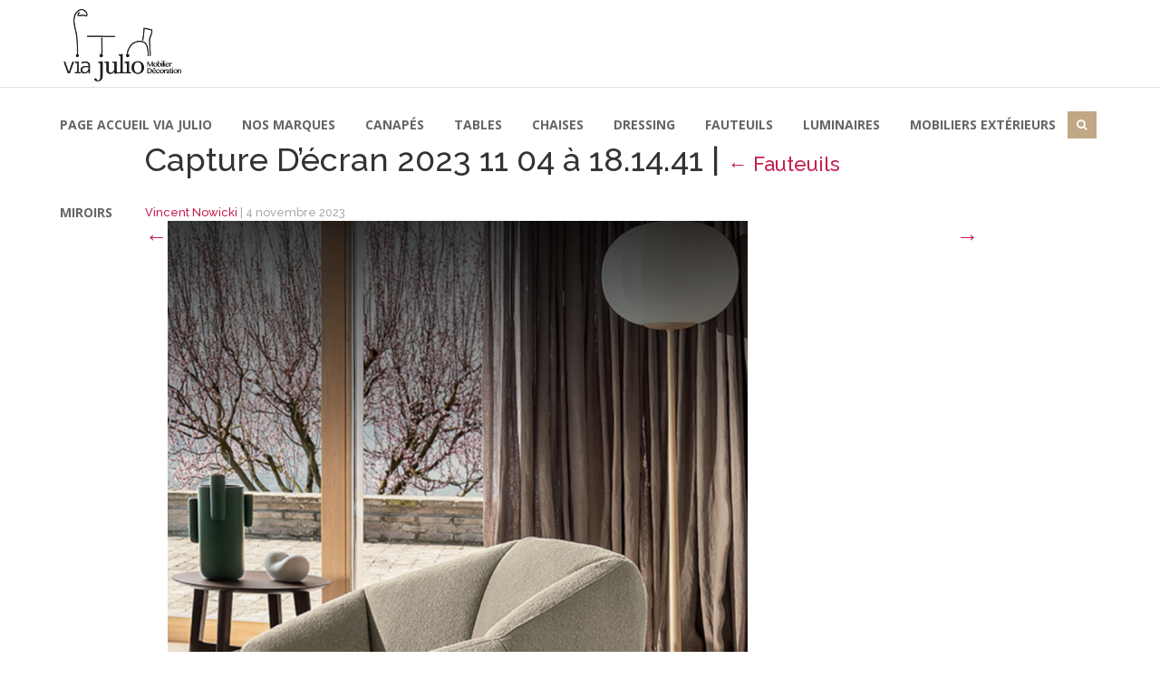

--- FILE ---
content_type: text/html; charset=UTF-8
request_url: https://viajulio.com/collections/fauteuils/capture-decran-2023-11-04-a-18-14-41/
body_size: 11778
content:
<!DOCTYPE html>
<html lang="fr-FR">
<head>
  <meta charset="UTF-8" />
  <meta name="viewport" content="width=device-width" />
  <title>Capture D’écran 2023 11 04 à 18.14.41 - Via Julio</title>
  <link rel="stylesheet" type="text/css" href="https://viajulio.com/wp-content/themes/viajulio/style-base.css" />

  <meta name='robots' content='index, follow, max-image-preview:large, max-snippet:-1, max-video-preview:-1' />

	<!-- This site is optimized with the Yoast SEO plugin v19.10 - https://yoast.com/wordpress/plugins/seo/ -->
	<link rel="canonical" href="https://viajulio.com/collections/fauteuils/capture-decran-2023-11-04-a-18-14-41/" />
	<meta property="og:locale" content="fr_FR" />
	<meta property="og:type" content="article" />
	<meta property="og:title" content="Capture D’écran 2023 11 04 à 18.14.41 - Via Julio" />
	<meta property="og:description" content="Fauteuil Jill" />
	<meta property="og:url" content="https://viajulio.com/collections/fauteuils/capture-decran-2023-11-04-a-18-14-41/" />
	<meta property="og:site_name" content="Via Julio" />
	<meta property="article:modified_time" content="2023-11-04T17:17:16+00:00" />
	<meta property="og:image" content="https://viajulio.com/collections/fauteuils/capture-decran-2023-11-04-a-18-14-41" />
	<meta property="og:image:width" content="876" />
	<meta property="og:image:height" content="1150" />
	<meta property="og:image:type" content="image/png" />
	<meta name="twitter:card" content="summary_large_image" />
	<script type="application/ld+json" class="yoast-schema-graph">{"@context":"https://schema.org","@graph":[{"@type":"WebPage","@id":"https://viajulio.com/collections/fauteuils/capture-decran-2023-11-04-a-18-14-41/","url":"https://viajulio.com/collections/fauteuils/capture-decran-2023-11-04-a-18-14-41/","name":"Capture D’écran 2023 11 04 à 18.14.41 - Via Julio","isPartOf":{"@id":"https://viajulio.com/#website"},"primaryImageOfPage":{"@id":"https://viajulio.com/collections/fauteuils/capture-decran-2023-11-04-a-18-14-41/#primaryimage"},"image":{"@id":"https://viajulio.com/collections/fauteuils/capture-decran-2023-11-04-a-18-14-41/#primaryimage"},"thumbnailUrl":"https://viajulio.com/wp-content/uploads/2023/11/Capture-decran-2023-11-04-a-18.14.41.png","datePublished":"2023-11-04T17:15:43+00:00","dateModified":"2023-11-04T17:17:16+00:00","breadcrumb":{"@id":"https://viajulio.com/collections/fauteuils/capture-decran-2023-11-04-a-18-14-41/#breadcrumb"},"inLanguage":"fr-FR","potentialAction":[{"@type":"ReadAction","target":["https://viajulio.com/collections/fauteuils/capture-decran-2023-11-04-a-18-14-41/"]}]},{"@type":"ImageObject","inLanguage":"fr-FR","@id":"https://viajulio.com/collections/fauteuils/capture-decran-2023-11-04-a-18-14-41/#primaryimage","url":"https://viajulio.com/wp-content/uploads/2023/11/Capture-decran-2023-11-04-a-18.14.41.png","contentUrl":"https://viajulio.com/wp-content/uploads/2023/11/Capture-decran-2023-11-04-a-18.14.41.png","width":876,"height":1150,"caption":"Fauteuil Jill"},{"@type":"BreadcrumbList","@id":"https://viajulio.com/collections/fauteuils/capture-decran-2023-11-04-a-18-14-41/#breadcrumb","itemListElement":[{"@type":"ListItem","position":1,"name":"Home","item":"https://viajulio.com/"},{"@type":"ListItem","position":2,"name":"Inspiration et tendances","item":"https://viajulio.com/collections/"},{"@type":"ListItem","position":3,"name":"Fauteuils","item":"https://viajulio.com/collections/fauteuils/"},{"@type":"ListItem","position":4,"name":"Capture D’écran 2023 11 04 à 18.14.41"}]},{"@type":"WebSite","@id":"https://viajulio.com/#website","url":"https://viajulio.com/","name":"Via Julio","description":"","potentialAction":[{"@type":"SearchAction","target":{"@type":"EntryPoint","urlTemplate":"https://viajulio.com/?s={search_term_string}"},"query-input":"required name=search_term_string"}],"inLanguage":"fr-FR"}]}</script>
	<!-- / Yoast SEO plugin. -->


<link rel='dns-prefetch' href='//use.fontawesome.com' />
<link rel="alternate" type="application/rss+xml" title="Via Julio &raquo; Flux" href="https://viajulio.com/feed/" />
<script type="text/javascript">
window._wpemojiSettings = {"baseUrl":"https:\/\/s.w.org\/images\/core\/emoji\/14.0.0\/72x72\/","ext":".png","svgUrl":"https:\/\/s.w.org\/images\/core\/emoji\/14.0.0\/svg\/","svgExt":".svg","source":{"concatemoji":"https:\/\/viajulio.com\/wp-includes\/js\/wp-emoji-release.min.js?ver=6.1.9"}};
/*! This file is auto-generated */
!function(e,a,t){var n,r,o,i=a.createElement("canvas"),p=i.getContext&&i.getContext("2d");function s(e,t){var a=String.fromCharCode,e=(p.clearRect(0,0,i.width,i.height),p.fillText(a.apply(this,e),0,0),i.toDataURL());return p.clearRect(0,0,i.width,i.height),p.fillText(a.apply(this,t),0,0),e===i.toDataURL()}function c(e){var t=a.createElement("script");t.src=e,t.defer=t.type="text/javascript",a.getElementsByTagName("head")[0].appendChild(t)}for(o=Array("flag","emoji"),t.supports={everything:!0,everythingExceptFlag:!0},r=0;r<o.length;r++)t.supports[o[r]]=function(e){if(p&&p.fillText)switch(p.textBaseline="top",p.font="600 32px Arial",e){case"flag":return s([127987,65039,8205,9895,65039],[127987,65039,8203,9895,65039])?!1:!s([55356,56826,55356,56819],[55356,56826,8203,55356,56819])&&!s([55356,57332,56128,56423,56128,56418,56128,56421,56128,56430,56128,56423,56128,56447],[55356,57332,8203,56128,56423,8203,56128,56418,8203,56128,56421,8203,56128,56430,8203,56128,56423,8203,56128,56447]);case"emoji":return!s([129777,127995,8205,129778,127999],[129777,127995,8203,129778,127999])}return!1}(o[r]),t.supports.everything=t.supports.everything&&t.supports[o[r]],"flag"!==o[r]&&(t.supports.everythingExceptFlag=t.supports.everythingExceptFlag&&t.supports[o[r]]);t.supports.everythingExceptFlag=t.supports.everythingExceptFlag&&!t.supports.flag,t.DOMReady=!1,t.readyCallback=function(){t.DOMReady=!0},t.supports.everything||(n=function(){t.readyCallback()},a.addEventListener?(a.addEventListener("DOMContentLoaded",n,!1),e.addEventListener("load",n,!1)):(e.attachEvent("onload",n),a.attachEvent("onreadystatechange",function(){"complete"===a.readyState&&t.readyCallback()})),(e=t.source||{}).concatemoji?c(e.concatemoji):e.wpemoji&&e.twemoji&&(c(e.twemoji),c(e.wpemoji)))}(window,document,window._wpemojiSettings);
</script>
<style type="text/css">
img.wp-smiley,
img.emoji {
	display: inline !important;
	border: none !important;
	box-shadow: none !important;
	height: 1em !important;
	width: 1em !important;
	margin: 0 0.07em !important;
	vertical-align: -0.1em !important;
	background: none !important;
	padding: 0 !important;
}
</style>
	<link rel='stylesheet' id='wp-block-library-css' href='https://viajulio.com/wp-includes/css/dist/block-library/style.min.css?ver=6.1.9' type='text/css' media='all' />
<link rel='stylesheet' id='classic-theme-styles-css' href='https://viajulio.com/wp-includes/css/classic-themes.min.css?ver=1' type='text/css' media='all' />
<style id='global-styles-inline-css' type='text/css'>
body{--wp--preset--color--black: #000000;--wp--preset--color--cyan-bluish-gray: #abb8c3;--wp--preset--color--white: #ffffff;--wp--preset--color--pale-pink: #f78da7;--wp--preset--color--vivid-red: #cf2e2e;--wp--preset--color--luminous-vivid-orange: #ff6900;--wp--preset--color--luminous-vivid-amber: #fcb900;--wp--preset--color--light-green-cyan: #7bdcb5;--wp--preset--color--vivid-green-cyan: #00d084;--wp--preset--color--pale-cyan-blue: #8ed1fc;--wp--preset--color--vivid-cyan-blue: #0693e3;--wp--preset--color--vivid-purple: #9b51e0;--wp--preset--gradient--vivid-cyan-blue-to-vivid-purple: linear-gradient(135deg,rgba(6,147,227,1) 0%,rgb(155,81,224) 100%);--wp--preset--gradient--light-green-cyan-to-vivid-green-cyan: linear-gradient(135deg,rgb(122,220,180) 0%,rgb(0,208,130) 100%);--wp--preset--gradient--luminous-vivid-amber-to-luminous-vivid-orange: linear-gradient(135deg,rgba(252,185,0,1) 0%,rgba(255,105,0,1) 100%);--wp--preset--gradient--luminous-vivid-orange-to-vivid-red: linear-gradient(135deg,rgba(255,105,0,1) 0%,rgb(207,46,46) 100%);--wp--preset--gradient--very-light-gray-to-cyan-bluish-gray: linear-gradient(135deg,rgb(238,238,238) 0%,rgb(169,184,195) 100%);--wp--preset--gradient--cool-to-warm-spectrum: linear-gradient(135deg,rgb(74,234,220) 0%,rgb(151,120,209) 20%,rgb(207,42,186) 40%,rgb(238,44,130) 60%,rgb(251,105,98) 80%,rgb(254,248,76) 100%);--wp--preset--gradient--blush-light-purple: linear-gradient(135deg,rgb(255,206,236) 0%,rgb(152,150,240) 100%);--wp--preset--gradient--blush-bordeaux: linear-gradient(135deg,rgb(254,205,165) 0%,rgb(254,45,45) 50%,rgb(107,0,62) 100%);--wp--preset--gradient--luminous-dusk: linear-gradient(135deg,rgb(255,203,112) 0%,rgb(199,81,192) 50%,rgb(65,88,208) 100%);--wp--preset--gradient--pale-ocean: linear-gradient(135deg,rgb(255,245,203) 0%,rgb(182,227,212) 50%,rgb(51,167,181) 100%);--wp--preset--gradient--electric-grass: linear-gradient(135deg,rgb(202,248,128) 0%,rgb(113,206,126) 100%);--wp--preset--gradient--midnight: linear-gradient(135deg,rgb(2,3,129) 0%,rgb(40,116,252) 100%);--wp--preset--duotone--dark-grayscale: url('#wp-duotone-dark-grayscale');--wp--preset--duotone--grayscale: url('#wp-duotone-grayscale');--wp--preset--duotone--purple-yellow: url('#wp-duotone-purple-yellow');--wp--preset--duotone--blue-red: url('#wp-duotone-blue-red');--wp--preset--duotone--midnight: url('#wp-duotone-midnight');--wp--preset--duotone--magenta-yellow: url('#wp-duotone-magenta-yellow');--wp--preset--duotone--purple-green: url('#wp-duotone-purple-green');--wp--preset--duotone--blue-orange: url('#wp-duotone-blue-orange');--wp--preset--font-size--small: 13px;--wp--preset--font-size--medium: 20px;--wp--preset--font-size--large: 36px;--wp--preset--font-size--x-large: 42px;--wp--preset--spacing--20: 0.44rem;--wp--preset--spacing--30: 0.67rem;--wp--preset--spacing--40: 1rem;--wp--preset--spacing--50: 1.5rem;--wp--preset--spacing--60: 2.25rem;--wp--preset--spacing--70: 3.38rem;--wp--preset--spacing--80: 5.06rem;}:where(.is-layout-flex){gap: 0.5em;}body .is-layout-flow > .alignleft{float: left;margin-inline-start: 0;margin-inline-end: 2em;}body .is-layout-flow > .alignright{float: right;margin-inline-start: 2em;margin-inline-end: 0;}body .is-layout-flow > .aligncenter{margin-left: auto !important;margin-right: auto !important;}body .is-layout-constrained > .alignleft{float: left;margin-inline-start: 0;margin-inline-end: 2em;}body .is-layout-constrained > .alignright{float: right;margin-inline-start: 2em;margin-inline-end: 0;}body .is-layout-constrained > .aligncenter{margin-left: auto !important;margin-right: auto !important;}body .is-layout-constrained > :where(:not(.alignleft):not(.alignright):not(.alignfull)){max-width: var(--wp--style--global--content-size);margin-left: auto !important;margin-right: auto !important;}body .is-layout-constrained > .alignwide{max-width: var(--wp--style--global--wide-size);}body .is-layout-flex{display: flex;}body .is-layout-flex{flex-wrap: wrap;align-items: center;}body .is-layout-flex > *{margin: 0;}:where(.wp-block-columns.is-layout-flex){gap: 2em;}.has-black-color{color: var(--wp--preset--color--black) !important;}.has-cyan-bluish-gray-color{color: var(--wp--preset--color--cyan-bluish-gray) !important;}.has-white-color{color: var(--wp--preset--color--white) !important;}.has-pale-pink-color{color: var(--wp--preset--color--pale-pink) !important;}.has-vivid-red-color{color: var(--wp--preset--color--vivid-red) !important;}.has-luminous-vivid-orange-color{color: var(--wp--preset--color--luminous-vivid-orange) !important;}.has-luminous-vivid-amber-color{color: var(--wp--preset--color--luminous-vivid-amber) !important;}.has-light-green-cyan-color{color: var(--wp--preset--color--light-green-cyan) !important;}.has-vivid-green-cyan-color{color: var(--wp--preset--color--vivid-green-cyan) !important;}.has-pale-cyan-blue-color{color: var(--wp--preset--color--pale-cyan-blue) !important;}.has-vivid-cyan-blue-color{color: var(--wp--preset--color--vivid-cyan-blue) !important;}.has-vivid-purple-color{color: var(--wp--preset--color--vivid-purple) !important;}.has-black-background-color{background-color: var(--wp--preset--color--black) !important;}.has-cyan-bluish-gray-background-color{background-color: var(--wp--preset--color--cyan-bluish-gray) !important;}.has-white-background-color{background-color: var(--wp--preset--color--white) !important;}.has-pale-pink-background-color{background-color: var(--wp--preset--color--pale-pink) !important;}.has-vivid-red-background-color{background-color: var(--wp--preset--color--vivid-red) !important;}.has-luminous-vivid-orange-background-color{background-color: var(--wp--preset--color--luminous-vivid-orange) !important;}.has-luminous-vivid-amber-background-color{background-color: var(--wp--preset--color--luminous-vivid-amber) !important;}.has-light-green-cyan-background-color{background-color: var(--wp--preset--color--light-green-cyan) !important;}.has-vivid-green-cyan-background-color{background-color: var(--wp--preset--color--vivid-green-cyan) !important;}.has-pale-cyan-blue-background-color{background-color: var(--wp--preset--color--pale-cyan-blue) !important;}.has-vivid-cyan-blue-background-color{background-color: var(--wp--preset--color--vivid-cyan-blue) !important;}.has-vivid-purple-background-color{background-color: var(--wp--preset--color--vivid-purple) !important;}.has-black-border-color{border-color: var(--wp--preset--color--black) !important;}.has-cyan-bluish-gray-border-color{border-color: var(--wp--preset--color--cyan-bluish-gray) !important;}.has-white-border-color{border-color: var(--wp--preset--color--white) !important;}.has-pale-pink-border-color{border-color: var(--wp--preset--color--pale-pink) !important;}.has-vivid-red-border-color{border-color: var(--wp--preset--color--vivid-red) !important;}.has-luminous-vivid-orange-border-color{border-color: var(--wp--preset--color--luminous-vivid-orange) !important;}.has-luminous-vivid-amber-border-color{border-color: var(--wp--preset--color--luminous-vivid-amber) !important;}.has-light-green-cyan-border-color{border-color: var(--wp--preset--color--light-green-cyan) !important;}.has-vivid-green-cyan-border-color{border-color: var(--wp--preset--color--vivid-green-cyan) !important;}.has-pale-cyan-blue-border-color{border-color: var(--wp--preset--color--pale-cyan-blue) !important;}.has-vivid-cyan-blue-border-color{border-color: var(--wp--preset--color--vivid-cyan-blue) !important;}.has-vivid-purple-border-color{border-color: var(--wp--preset--color--vivid-purple) !important;}.has-vivid-cyan-blue-to-vivid-purple-gradient-background{background: var(--wp--preset--gradient--vivid-cyan-blue-to-vivid-purple) !important;}.has-light-green-cyan-to-vivid-green-cyan-gradient-background{background: var(--wp--preset--gradient--light-green-cyan-to-vivid-green-cyan) !important;}.has-luminous-vivid-amber-to-luminous-vivid-orange-gradient-background{background: var(--wp--preset--gradient--luminous-vivid-amber-to-luminous-vivid-orange) !important;}.has-luminous-vivid-orange-to-vivid-red-gradient-background{background: var(--wp--preset--gradient--luminous-vivid-orange-to-vivid-red) !important;}.has-very-light-gray-to-cyan-bluish-gray-gradient-background{background: var(--wp--preset--gradient--very-light-gray-to-cyan-bluish-gray) !important;}.has-cool-to-warm-spectrum-gradient-background{background: var(--wp--preset--gradient--cool-to-warm-spectrum) !important;}.has-blush-light-purple-gradient-background{background: var(--wp--preset--gradient--blush-light-purple) !important;}.has-blush-bordeaux-gradient-background{background: var(--wp--preset--gradient--blush-bordeaux) !important;}.has-luminous-dusk-gradient-background{background: var(--wp--preset--gradient--luminous-dusk) !important;}.has-pale-ocean-gradient-background{background: var(--wp--preset--gradient--pale-ocean) !important;}.has-electric-grass-gradient-background{background: var(--wp--preset--gradient--electric-grass) !important;}.has-midnight-gradient-background{background: var(--wp--preset--gradient--midnight) !important;}.has-small-font-size{font-size: var(--wp--preset--font-size--small) !important;}.has-medium-font-size{font-size: var(--wp--preset--font-size--medium) !important;}.has-large-font-size{font-size: var(--wp--preset--font-size--large) !important;}.has-x-large-font-size{font-size: var(--wp--preset--font-size--x-large) !important;}
.wp-block-navigation a:where(:not(.wp-element-button)){color: inherit;}
:where(.wp-block-columns.is-layout-flex){gap: 2em;}
.wp-block-pullquote{font-size: 1.5em;line-height: 1.6;}
</style>
<link rel='stylesheet' id='cpsh-shortcodes-css' href='https://viajulio.com/wp-content/plugins/column-shortcodes/assets/css/shortcodes.css?ver=1.0.1' type='text/css' media='all' />
<link rel='stylesheet' id='responsive-lightbox-swipebox-css' href='https://viajulio.com/wp-content/plugins/responsive-lightbox/assets/swipebox/swipebox.min.css?ver=2.4.2' type='text/css' media='all' />
<link rel='stylesheet' id='wpos-magnific-style-css' href='https://viajulio.com/wp-content/plugins/frontend-gallery-slider-for-acf-pro/assets/css/magnific-popup.css?ver=1.0.1' type='text/css' media='all' />
<link rel='stylesheet' id='wpos-slick-style-css' href='https://viajulio.com/wp-content/plugins/frontend-gallery-slider-for-acf-pro/assets/css/slick.css?ver=1.0.1' type='text/css' media='all' />
<link rel='stylesheet' id='wp-fgsp-public-css-css' href='https://viajulio.com/wp-content/plugins/frontend-gallery-slider-for-acf-pro/assets/css/wp-fgsp-pro-public.css?ver=1.0.1' type='text/css' media='all' />
<link rel='stylesheet' id='bfa-font-awesome-css' href='https://use.fontawesome.com/releases/v5.15.4/css/all.css?ver=2.0.2' type='text/css' media='all' />
<link rel='stylesheet' id='bfa-font-awesome-v4-shim-css' href='https://use.fontawesome.com/releases/v5.15.4/css/v4-shims.css?ver=2.0.2' type='text/css' media='all' />
<style id='bfa-font-awesome-v4-shim-inline-css' type='text/css'>

			@font-face {
				font-family: 'FontAwesome';
				src: url('https://use.fontawesome.com/releases/v5.15.4/webfonts/fa-brands-400.eot'),
				url('https://use.fontawesome.com/releases/v5.15.4/webfonts/fa-brands-400.eot?#iefix') format('embedded-opentype'),
				url('https://use.fontawesome.com/releases/v5.15.4/webfonts/fa-brands-400.woff2') format('woff2'),
				url('https://use.fontawesome.com/releases/v5.15.4/webfonts/fa-brands-400.woff') format('woff'),
				url('https://use.fontawesome.com/releases/v5.15.4/webfonts/fa-brands-400.ttf') format('truetype'),
				url('https://use.fontawesome.com/releases/v5.15.4/webfonts/fa-brands-400.svg#fontawesome') format('svg');
			}

			@font-face {
				font-family: 'FontAwesome';
				src: url('https://use.fontawesome.com/releases/v5.15.4/webfonts/fa-solid-900.eot'),
				url('https://use.fontawesome.com/releases/v5.15.4/webfonts/fa-solid-900.eot?#iefix') format('embedded-opentype'),
				url('https://use.fontawesome.com/releases/v5.15.4/webfonts/fa-solid-900.woff2') format('woff2'),
				url('https://use.fontawesome.com/releases/v5.15.4/webfonts/fa-solid-900.woff') format('woff'),
				url('https://use.fontawesome.com/releases/v5.15.4/webfonts/fa-solid-900.ttf') format('truetype'),
				url('https://use.fontawesome.com/releases/v5.15.4/webfonts/fa-solid-900.svg#fontawesome') format('svg');
			}

			@font-face {
				font-family: 'FontAwesome';
				src: url('https://use.fontawesome.com/releases/v5.15.4/webfonts/fa-regular-400.eot'),
				url('https://use.fontawesome.com/releases/v5.15.4/webfonts/fa-regular-400.eot?#iefix') format('embedded-opentype'),
				url('https://use.fontawesome.com/releases/v5.15.4/webfonts/fa-regular-400.woff2') format('woff2'),
				url('https://use.fontawesome.com/releases/v5.15.4/webfonts/fa-regular-400.woff') format('woff'),
				url('https://use.fontawesome.com/releases/v5.15.4/webfonts/fa-regular-400.ttf') format('truetype'),
				url('https://use.fontawesome.com/releases/v5.15.4/webfonts/fa-regular-400.svg#fontawesome') format('svg');
				unicode-range: U+F004-F005,U+F007,U+F017,U+F022,U+F024,U+F02E,U+F03E,U+F044,U+F057-F059,U+F06E,U+F070,U+F075,U+F07B-F07C,U+F080,U+F086,U+F089,U+F094,U+F09D,U+F0A0,U+F0A4-F0A7,U+F0C5,U+F0C7-F0C8,U+F0E0,U+F0EB,U+F0F3,U+F0F8,U+F0FE,U+F111,U+F118-F11A,U+F11C,U+F133,U+F144,U+F146,U+F14A,U+F14D-F14E,U+F150-F152,U+F15B-F15C,U+F164-F165,U+F185-F186,U+F191-F192,U+F1AD,U+F1C1-F1C9,U+F1CD,U+F1D8,U+F1E3,U+F1EA,U+F1F6,U+F1F9,U+F20A,U+F247-F249,U+F24D,U+F254-F25B,U+F25D,U+F267,U+F271-F274,U+F279,U+F28B,U+F28D,U+F2B5-F2B6,U+F2B9,U+F2BB,U+F2BD,U+F2C1-F2C2,U+F2D0,U+F2D2,U+F2DC,U+F2ED,U+F328,U+F358-F35B,U+F3A5,U+F3D1,U+F410,U+F4AD;
			}
		
</style>
<script type='text/javascript' src='https://viajulio.com/wp-includes/js/jquery/jquery.min.js?ver=3.6.1' id='jquery-core-js'></script>
<script type='text/javascript' src='https://viajulio.com/wp-includes/js/jquery/jquery-migrate.min.js?ver=3.3.2' id='jquery-migrate-js'></script>
<script type='text/javascript' src='https://viajulio.com/wp-content/plugins/responsive-lightbox/assets/swipebox/jquery.swipebox.min.js?ver=2.4.2' id='responsive-lightbox-swipebox-js'></script>
<script type='text/javascript' src='https://viajulio.com/wp-includes/js/underscore.min.js?ver=1.13.4' id='underscore-js'></script>
<script type='text/javascript' src='https://viajulio.com/wp-content/plugins/responsive-lightbox/assets/infinitescroll/infinite-scroll.pkgd.min.js?ver=6.1.9' id='responsive-lightbox-infinite-scroll-js'></script>
<script type='text/javascript' id='responsive-lightbox-js-extra'>
/* <![CDATA[ */
var rlArgs = {"script":"swipebox","selector":"lightbox","customEvents":"","activeGalleries":"1","animation":"1","hideCloseButtonOnMobile":"0","removeBarsOnMobile":"0","hideBars":"1","hideBarsDelay":"5000","videoMaxWidth":"1080","useSVG":"1","loopAtEnd":"0","woocommerce_gallery":"0","ajaxurl":"https:\/\/viajulio.com\/wp-admin\/admin-ajax.php","nonce":"69775bc70e","preview":"false","postId":"5009","scriptExtension":""};
/* ]]> */
</script>
<script type='text/javascript' src='https://viajulio.com/wp-content/plugins/responsive-lightbox/js/front.js?ver=2.4.2' id='responsive-lightbox-js'></script>
<script type='text/javascript' src='https://viajulio.com/wp-content/plugins/stop-user-enumeration/frontend/js/frontend.js?ver=1.4.4' id='stop-user-enumeration-js'></script>
<script type='text/javascript' src='https://viajulio.com/wp-content/themes/viajulio/videos.js?ver=6.1.9' id='supersimple-videos-js'></script>
<link rel="https://api.w.org/" href="https://viajulio.com/wp-json/" /><link rel="alternate" type="application/json" href="https://viajulio.com/wp-json/wp/v2/media/5009" /><link rel="EditURI" type="application/rsd+xml" title="RSD" href="https://viajulio.com/xmlrpc.php?rsd" />
<link rel="wlwmanifest" type="application/wlwmanifest+xml" href="https://viajulio.com/wp-includes/wlwmanifest.xml" />
<meta name="generator" content="WordPress 6.1.9" />
<link rel='shortlink' href='https://viajulio.com/?p=5009' />
<link rel="alternate" type="application/json+oembed" href="https://viajulio.com/wp-json/oembed/1.0/embed?url=https%3A%2F%2Fviajulio.com%2Fcollections%2Ffauteuils%2Fcapture-decran-2023-11-04-a-18-14-41%2F" />
<link rel="alternate" type="text/xml+oembed" href="https://viajulio.com/wp-json/oembed/1.0/embed?url=https%3A%2F%2Fviajulio.com%2Fcollections%2Ffauteuils%2Fcapture-decran-2023-11-04-a-18-14-41%2F&#038;format=xml" />
<script type="text/javascript">if (typeof ajaxurl === "undefined") {var ajaxurl = "https://viajulio.com/wp-admin/admin-ajax.php"}</script>    <script type="text/javascript">
      jQuery(document).ready(function($){
        $("#wrapper").vids();
      });
    </script>
    

  <link rel="stylesheet" type="text/css" href="https://viajulio.com/wp-content/themes/viajulio/style.css" />
<base href="https://viajulio.com/wp-content/themes/viajulio/corporate-blog-single.html">
		
		
		<meta charset="utf-8">
<script type="text/javascript">
var gform;gform||(document.addEventListener("gform_main_scripts_loaded",function(){gform.scriptsLoaded=!0}),window.addEventListener("DOMContentLoaded",function(){gform.domLoaded=!0}),gform={domLoaded:!1,scriptsLoaded:!1,initializeOnLoaded:function(o){gform.domLoaded&&gform.scriptsLoaded?o():!gform.domLoaded&&gform.scriptsLoaded?window.addEventListener("DOMContentLoaded",o):document.addEventListener("gform_main_scripts_loaded",o)},hooks:{action:{},filter:{}},addAction:function(o,n,r,t){gform.addHook("action",o,n,r,t)},addFilter:function(o,n,r,t){gform.addHook("filter",o,n,r,t)},doAction:function(o){gform.doHook("action",o,arguments)},applyFilters:function(o){return gform.doHook("filter",o,arguments)},removeAction:function(o,n){gform.removeHook("action",o,n)},removeFilter:function(o,n,r){gform.removeHook("filter",o,n,r)},addHook:function(o,n,r,t,i){null==gform.hooks[o][n]&&(gform.hooks[o][n]=[]);var e=gform.hooks[o][n];null==i&&(i=n+"_"+e.length),gform.hooks[o][n].push({tag:i,callable:r,priority:t=null==t?10:t})},doHook:function(n,o,r){var t;if(r=Array.prototype.slice.call(r,1),null!=gform.hooks[n][o]&&((o=gform.hooks[n][o]).sort(function(o,n){return o.priority-n.priority}),o.forEach(function(o){"function"!=typeof(t=o.callable)&&(t=window[t]),"action"==n?t.apply(null,r):r[0]=t.apply(null,r)})),"filter"==n)return r[0]},removeHook:function(o,n,t,i){var r;null!=gform.hooks[o][n]&&(r=(r=gform.hooks[o][n]).filter(function(o,n,r){return!!(null!=i&&i!=o.tag||null!=t&&t!=o.priority)}),gform.hooks[o][n]=r)}});
</script>

		<meta name="viewport" content="width=device-width, initial-scale=1, maximum-scale=1, user-scalable=0">
		<meta name="description" content="">
		<meta name="author" content="">
		<link rel="shortcut icon" href="assets/images/logo-blk.png">

		
		<!-- Web fonts -->
			<link href="https://fonts.googleapis.com/css?family=Open+Sans:400italic,400,800,300,600,700" rel="stylesheet" type="text/css">
			<link href="https://fonts.googleapis.com/css?family=PT+Sans:400,700" rel="stylesheet" type="text/css">
			<link href="https://fonts.googleapis.com/css?family=Raleway:500,600,700,300" rel="stylesheet" type="text/css">
		<!-- Main css -->
			<link href="https://viajulio.com/wp-content/themes/viajulio/assets/css/font-awesome.min.css" rel="stylesheet">
			<link href="https://viajulio.com/wp-content/themes/viajulio/assets/css/bootstrap.min.css" rel="stylesheet">
			<link href="https://viajulio.com/wp-content/themes/viajulio/assets/css/style.css" rel="stylesheet">
			<link href="https://viajulio.com/wp-content/themes/viajulio/assets/css/slider/settings.css" rel="stylesheet">
			<link href="https://viajulio.com/wp-content/themes/viajulio/assets/css/slider/extralayers.css" rel="stylesheet">
			<link href="https://viajulio.com/wp-content/themes/viajulio/assets/css/cubeportfolio.css" rel="stylesheet">
			<link href="https://viajulio.com/wp-content/themes/viajulio/assets/css/media.css" rel="stylesheet">
			<link href="https://viajulio.com/wp-content/themes/viajulio/assets/css/animate.min.css" rel="stylesheet">
			<link href="https://viajulio.com/wp-content/themes/viajulio/assets/css/liquid-slider.css" rel="stylesheet">
			<link href="https://viajulio.com/wp-content/themes/viajulio/assets/css/component.css" rel="stylesheet">
		
		<!-- Skin Color -->
			<link href="https://viajulio.com/wp-content/themes/viajulio/assets/css/color/beige.css" rel="stylesheet" id="color-skins">
		
		<!-- Style Switcher --> 
        	<link href="https://viajulio.com/wp-content/themes/viajulio/assets/css/theme_panel.css" rel="stylesheet">		
			
	
  

<link rel="stylesheet" href="https://viajulio.com/wp-content/themes/viajulio/style.css">

</head>
<body class="attachment attachment-template-default attachmentid-5009 attachment-png">
  
		
		<!-- PRELOADER START -->
			<div id="preloader" style="display: none;">
				<div class="preloader-container">
					<h4 class="preload-logo triggerAnimation animated fadeOutLeft" data-animate="bounceIn">Ricochet</h4>
					<img src="https://viajulio.com/wp-content/themes/viajulio/assets/images/preloader.GIF" class="preload-gif fadeOutUp" alt="Ricochet">
				</div>
			</div>
		<!-- PRELOADER END -->

	

		<!-- Navigation Section -->
			<div id="navigation-sticky-wrapper" class="sticky-wrapper sticky" style="height: 97px;"><section id="navigation" class="shadow sticky" style="position: fixed; top: 0px;">
			
				<div class="container inner navigation">
					
					<!-- Logo Img -->
					
					<div class="logo">
						<a class="scroll" href="https://viajulio.com"><img src="https://viajulio.com/wp-content/themes/viajulio/assets/images/logo-blk.png" alt="Via Julio Mobilier Décoration"></a>
						<p class="hidden-xs"><em></em></p>
					</div>
					
					<!-- Nav Menu -->
					<div class="nav-menu">
										 
						    <ul class="nav main-nav right-30"><li id="menu-item-4735" class="menu-item menu-item-type-post_type menu-item-object-page menu-item-home  menu-item-4735"><a href="https://viajulio.com/">Page Accueil Via Julio</a></li>
<li id="menu-item-3290" class="menu-item menu-item-type-post_type menu-item-object-page menu-item-has-children dropdown-toggle nav-toggle  menu-item-3290"><a href="https://viajulio.com/nos-marques/" class="dropdown-toggle" data-toggle="dropdown">Nos marques</a>
<ul class="dropdown-menu depth_0">
	<li id="menu-item-3295" class="menu-item menu-item-type-post_type menu-item-object-page  menu-item-3295"><a href="https://viajulio.com/nos-marques/alf/">ALF</a></li>
	<li id="menu-item-4757" class="menu-item menu-item-type-post_type menu-item-object-page  menu-item-4757"><a href="https://viajulio.com/akante/">Akante</a></li>
	<li id="menu-item-3293" class="menu-item menu-item-type-post_type menu-item-object-page  menu-item-3293"><a href="https://viajulio.com/nos-marques/artcopi/">Artcopi</a></li>
	<li id="menu-item-3296" class="menu-item menu-item-type-post_type menu-item-object-page  menu-item-3296"><a href="https://viajulio.com/nos-marques/calligaris/">Calligaris</a></li>
	<li id="menu-item-5387" class="menu-item menu-item-type-post_type menu-item-object-page  menu-item-5387"><a href="https://viajulio.com/idaho/">Idaho</a></li>
	<li id="menu-item-5196" class="menu-item menu-item-type-post_type menu-item-object-page  menu-item-5196"><a href="https://viajulio.com/gazzda/">GAZZDA</a></li>
	<li id="menu-item-3291" class="menu-item menu-item-type-post_type menu-item-object-page  menu-item-3291"><a href="https://viajulio.com/nos-marques/home-spirit-2/">Home Spirit</a></li>
	<li id="menu-item-3294" class="menu-item menu-item-type-post_type menu-item-object-page  menu-item-3294"><a href="https://viajulio.com/nos-marques/serge-lesage/">Serge Lesage</a></li>
</ul>
</li>
<li id="menu-item-3928" class="menu-item menu-item-type-post_type menu-item-object-page  menu-item-3928"><a href="https://viajulio.com/collections/canapes/">Canapés</a></li>
<li id="menu-item-5561" class="menu-item menu-item-type-post_type menu-item-object-page  menu-item-5561"><a href="https://viajulio.com/tables-2/">Tables</a></li>
<li id="menu-item-3300" class="menu-item menu-item-type-post_type menu-item-object-page  menu-item-3300"><a href="https://viajulio.com/collections/chaises/">Chaises</a></li>
<li id="menu-item-3302" class="menu-item menu-item-type-post_type menu-item-object-page  menu-item-3302"><a href="https://viajulio.com/collections/dressing/">Dressing</a></li>
<li id="menu-item-3932" class="menu-item menu-item-type-post_type menu-item-object-page  menu-item-3932"><a href="https://viajulio.com/collections/fauteuils/">Fauteuils</a></li>
<li id="menu-item-4374" class="menu-item menu-item-type-post_type menu-item-object-page menu-item-has-children dropdown-toggle nav-toggle  menu-item-4374"><a href="https://viajulio.com/luminaires/" class="dropdown-toggle" data-toggle="dropdown">Luminaires</a>
<ul class="dropdown-menu depth_0">
	<li id="menu-item-4175" class="menu-item menu-item-type-post_type menu-item-object-page  menu-item-4175"><a href="https://viajulio.com/appliques/">Appliques</a></li>
	<li id="menu-item-4173" class="menu-item menu-item-type-post_type menu-item-object-page  menu-item-4173"><a href="https://viajulio.com/lampadaires/">Lampadaires</a></li>
	<li id="menu-item-4174" class="menu-item menu-item-type-post_type menu-item-object-page  menu-item-4174"><a href="https://viajulio.com/lampes-a-poser/">Lampes à poser</a></li>
	<li id="menu-item-4172" class="menu-item menu-item-type-post_type menu-item-object-page  menu-item-4172"><a href="https://viajulio.com/plafonnier/">Plafonniers</a></li>
	<li id="menu-item-4171" class="menu-item menu-item-type-post_type menu-item-object-page  menu-item-4171"><a href="https://viajulio.com/suspensions/">Suspensions</a></li>
</ul>
</li>
<li id="menu-item-4542" class="menu-item menu-item-type-post_type menu-item-object-page menu-item-has-children dropdown-toggle nav-toggle  menu-item-4542"><a href="https://viajulio.com/mobilier-exterieur/" class="dropdown-toggle" data-toggle="dropdown">Mobiliers extérieurs</a>
<ul class="dropdown-menu depth_0">
	<li id="menu-item-4550" class="menu-item menu-item-type-post_type menu-item-object-page  menu-item-4550"><a href="https://viajulio.com/canapes/">Canapés</a></li>
	<li id="menu-item-4553" class="menu-item menu-item-type-post_type menu-item-object-page  menu-item-4553"><a href="https://viajulio.com/chaises/">Chaises</a></li>
	<li id="menu-item-4551" class="menu-item menu-item-type-post_type menu-item-object-page  menu-item-4551"><a href="https://viajulio.com/tables/">Tables</a></li>
</ul>
</li>
<li id="menu-item-4891" class="menu-item menu-item-type-post_type menu-item-object-page  menu-item-4891"><a href="https://viajulio.com/miroirs/">Miroirs</a></li>
</ul>
						<div class="top-search">
							<div id="morphsearch" class="morphsearch">
								<form class="morphsearch-form">
									<input class="morphsearch-input" type="search" placeholder="Recherche">
									<i class="fa fa-search morph-icon"></i>
									<button class="morphsearch-submit" type="submit">Rechercher</button>
								</form>
								<!-- /morphsearch-content -->
								<span class="morphsearch-close"></span>
							</div>
							
						</div>
						
						
						
					</div>
					
					
					
					
						<!-- Dropdown Menu For Mobile Devices-->
					
						<div class="dropdown mobile-drop">
						  <a data-toggle="dropdown" class="mobile-menu" href="#"><i class="fa fa-bars"></i></a>
						 <ul class="nav dropdown-menu extra fullwidth" role="menu"><li class="menu-item menu-item-type-post_type menu-item-object-page menu-item-home  menu-item-4735"><a href="https://viajulio.com/">Page Accueil Via Julio</a></li>
<li class="menu-item menu-item-type-post_type menu-item-object-page menu-item-has-children dropdown-toggle mobile-toggle  menu-item-3290"><a href="https://viajulio.com/nos-marques/" class="dropdown-toggle" data-toggle="dropdown">Nos marques</a>
<ul class="dropdown-menu dr-mobile down depth_0">
	<li class="menu-item menu-item-type-post_type menu-item-object-page  menu-item-3295"><a href="https://viajulio.com/nos-marques/alf/">ALF</a></li>
	<li class="menu-item menu-item-type-post_type menu-item-object-page  menu-item-4757"><a href="https://viajulio.com/akante/">Akante</a></li>
	<li class="menu-item menu-item-type-post_type menu-item-object-page  menu-item-3293"><a href="https://viajulio.com/nos-marques/artcopi/">Artcopi</a></li>
	<li class="menu-item menu-item-type-post_type menu-item-object-page  menu-item-3296"><a href="https://viajulio.com/nos-marques/calligaris/">Calligaris</a></li>
	<li class="menu-item menu-item-type-post_type menu-item-object-page  menu-item-5387"><a href="https://viajulio.com/idaho/">Idaho</a></li>
	<li class="menu-item menu-item-type-post_type menu-item-object-page  menu-item-5196"><a href="https://viajulio.com/gazzda/">GAZZDA</a></li>
	<li class="menu-item menu-item-type-post_type menu-item-object-page  menu-item-3291"><a href="https://viajulio.com/nos-marques/home-spirit-2/">Home Spirit</a></li>
	<li class="menu-item menu-item-type-post_type menu-item-object-page  menu-item-3294"><a href="https://viajulio.com/nos-marques/serge-lesage/">Serge Lesage</a></li>
</ul>
</li>
<li class="menu-item menu-item-type-post_type menu-item-object-page  menu-item-3928"><a href="https://viajulio.com/collections/canapes/">Canapés</a></li>
<li class="menu-item menu-item-type-post_type menu-item-object-page  menu-item-5561"><a href="https://viajulio.com/tables-2/">Tables</a></li>
<li class="menu-item menu-item-type-post_type menu-item-object-page  menu-item-3300"><a href="https://viajulio.com/collections/chaises/">Chaises</a></li>
<li class="menu-item menu-item-type-post_type menu-item-object-page  menu-item-3302"><a href="https://viajulio.com/collections/dressing/">Dressing</a></li>
<li class="menu-item menu-item-type-post_type menu-item-object-page  menu-item-3932"><a href="https://viajulio.com/collections/fauteuils/">Fauteuils</a></li>
<li class="menu-item menu-item-type-post_type menu-item-object-page menu-item-has-children dropdown-toggle mobile-toggle  menu-item-4374"><a href="https://viajulio.com/luminaires/" class="dropdown-toggle" data-toggle="dropdown">Luminaires</a>
<ul class="dropdown-menu dr-mobile down depth_0">
	<li class="menu-item menu-item-type-post_type menu-item-object-page  menu-item-4175"><a href="https://viajulio.com/appliques/">Appliques</a></li>
	<li class="menu-item menu-item-type-post_type menu-item-object-page  menu-item-4173"><a href="https://viajulio.com/lampadaires/">Lampadaires</a></li>
	<li class="menu-item menu-item-type-post_type menu-item-object-page  menu-item-4174"><a href="https://viajulio.com/lampes-a-poser/">Lampes à poser</a></li>
	<li class="menu-item menu-item-type-post_type menu-item-object-page  menu-item-4172"><a href="https://viajulio.com/plafonnier/">Plafonniers</a></li>
	<li class="menu-item menu-item-type-post_type menu-item-object-page  menu-item-4171"><a href="https://viajulio.com/suspensions/">Suspensions</a></li>
</ul>
</li>
<li class="menu-item menu-item-type-post_type menu-item-object-page menu-item-has-children dropdown-toggle mobile-toggle  menu-item-4542"><a href="https://viajulio.com/mobilier-exterieur/" class="dropdown-toggle" data-toggle="dropdown">Mobiliers extérieurs</a>
<ul class="dropdown-menu dr-mobile down depth_0">
	<li class="menu-item menu-item-type-post_type menu-item-object-page  menu-item-4550"><a href="https://viajulio.com/canapes/">Canapés</a></li>
	<li class="menu-item menu-item-type-post_type menu-item-object-page  menu-item-4553"><a href="https://viajulio.com/chaises/">Chaises</a></li>
	<li class="menu-item menu-item-type-post_type menu-item-object-page  menu-item-4551"><a href="https://viajulio.com/tables/">Tables</a></li>
</ul>
</li>
<li class="menu-item menu-item-type-post_type menu-item-object-page  menu-item-4891"><a href="https://viajulio.com/miroirs/">Miroirs</a></li>
</ul> 
						  
						  
						</div>
						
						
						
					
				
					<div class="clear"></div>
					
				</div>
					
			
			</section></div>
		<!-- End Navigation Section -->

	
		<!-- Main Content -->
			<section id="cp-blog">
				<div class="container">
					<div class="row">
						<div class="col-sm-12 tm-content-clicked">
  <div id="wrapper-111" class="hfeed">
    <div id="container-111">


<section id="content-111" role="main" style="width:96% !important;">


      <div class="header">
      <h1 class="entry-title">Capture D’écran 2023 11 04 à 18.14.41 <span class="meta-sep">|</span> <a href="https://viajulio.com/collections/fauteuils/" title="Return to Fauteuils" rev="attachment"><span class="meta-nav">&larr; </span>Fauteuils</a></h1>       <section class="entry-meta">
  <span class="author vcard"><a href="https://viajulio.com/author/vincentadmin/" title="Articles par Vincent Nowicki" rel="author">Vincent Nowicki</a></span>
  <span class="meta-sep"> | </span>
  <span class="entry-date">4 novembre 2023</span>
</section>
    </div>
    <article id="post-5009" class="post-5009 attachment type-attachment status-inherit hentry">
      <div class="header">
        <nav id="nav-above" class="navigation" role="navigation">
          <div class="nav-previous"><a href='https://viajulio.com/wp-content/uploads/2022/09/photo_25.jpeg' title="" data-rl_title="" class="rl-gallery-link" data-rl_caption="" data-rel="lightbox-gallery-0">&larr;</a></div>
          <div class="nav-next"><a href='https://viajulio.com/wp-content/uploads/2023/11/Capture-decran-2023-11-04-a-18.16.55.png' title="" data-rl_title="" class="rl-gallery-link" data-rl_caption="" data-rel="lightbox-gallery-0">&rarr;</a></div>
        </nav>
      </div>
      <section class="entry-content">
        <div class="entry-attachment">
                      <p class="attachment"><a href="https://viajulio.com/wp-content/uploads/2023/11/Capture-decran-2023-11-04-a-18.14.41.png" title="Capture D’écran 2023 11 04 à 18.14.41" rel="attachment"><img src="https://viajulio.com/wp-content/uploads/2023/11/Capture-decran-2023-11-04-a-18.14.41-780x1024.png" width="640" height="840" class="attachment-medium" alt="" /></a></p>
                  </div>
        <div class="entry-caption"><p>Fauteuil Jill</p>
</div>
              </section>
    </article>
      </section>



<div class="clear"></div>
</div>
</div>
</div>
						
						
						<!-- Blog Right Content -->
												 
					</div>
				</div>
			</section>
		<!--/ End Main Content -->



<div class="newsregister">
<script type="text/javascript"></script>
                <div class='gf_browser_chrome gform_wrapper gform_legacy_markup_wrapper' id='gform_wrapper_2' ><form method='post' enctype='multipart/form-data'  id='gform_2'  action='/collections/fauteuils/capture-decran-2023-11-04-a-18-14-41/' >
                        <div class='gform_body gform-body'><ul id='gform_fields_2' class='gform_fields left_label form_sublabel_below description_below'><li id="field_2_3"  class="gfield gfield_html gfield_html_formatted gfield_no_follows_desc field_sublabel_below field_description_below gfield_visibility_visible"  data-js-reload="field_2_3"><span class="registernews">Inscrivez-vous à notre newsletter</span></li><li id="field_2_1"  class="gfield field_sublabel_below field_description_below gfield_visibility_visible"  data-js-reload="field_2_1"><label class='gfield_label screen-reader-text' for='input_2_1' >votre@email.com</label><div class='ginput_container ginput_container_email'>
                            <input name='input_1' id='input_2_1' type='text' value='' class='medium'   placeholder='votre@email.com'  aria-invalid="false"  />
                        </div></li><li id="field_2_2"  class="gfield gfield_html gfield_html_formatted gfield_no_follows_desc field_sublabel_below field_description_below gfield_visibility_visible"  data-js-reload="field_2_2">

<button type="submit" class="button">S'inscrire</button>
</li><li id="field_2_4"  class="gfield gform_validation_container field_sublabel_below field_description_below gfield_visibility_visible"  data-js-reload="field_2_4"><label class='gfield_label' for='input_2_4' >Comments</label><div class='ginput_container'><input name='input_4' id='input_2_4' type='text' value='' /></div><div class='gfield_description' id='gfield_description_2_4'>Ce champ n’est utilisé qu’à des fins de validation et devrait rester inchangé.</div></li></ul></div>
        <div class='gform_footer left_label'>  
            <input type='hidden' class='gform_hidden' name='is_submit_2' value='1' />
            <input type='hidden' class='gform_hidden' name='gform_submit' value='2' />
            
            <input type='hidden' class='gform_hidden' name='gform_unique_id' value='' />
            <input type='hidden' class='gform_hidden' name='state_2' value='WyJbXSIsImY1ZTYxMGI3ODUxMzYwYjkyYTczZDE4NzA1MWQwZWViIl0=' />
            <input type='hidden' class='gform_hidden' name='gform_target_page_number_2' id='gform_target_page_number_2' value='0' />
            <input type='hidden' class='gform_hidden' name='gform_source_page_number_2' id='gform_source_page_number_2' value='1' />
            <input type='hidden' name='gform_field_values' value='' />
            
        </div>
                        </form>
                        </div>		
</div>
		<!-- Footer Top Start -->

			<section id="corporate-footer-top">
				<div class="container">
					<div class="row">
						
						<div class="col-sm-4">
						<div class="footer-top-back">
							<div class="cp-footer-top-left">
								
							<div class="textwidget"><p><a href="/"><img src="assets/images/logo-blc.png" alt=""></a></p>
<p><strong>02 28  16 08 32</strong></p>
<p><a href="#">viajulio@orange.fr</a></p>
<p>96 Boulevard Jules Verne, Nantes</p>
</div><div class="cp-footer-head"><h3 class="widget-title">Colonne 1</h3></div><div class="textwidget"><p>texte col 1</p>
</div>								



							</div>
						</div>	
						</div>
						<div class="col-sm-4">
							<div class="cp-footer-top-middle">

								<div class="cp-footer-head"><h3 class="widget-title">En savoir +</h3></div><div class="textwidget"><div class="middle-left-cp">
<ul>
<li><a href="https://www.viajulio.com/contact/">Contact &amp; horaires</a></li>
<li><a href="https://www.viajulio.com/blog">Actualités</a></li>
<li><a href="https://www.viajulio.com/mentions-legales/">Mentions légales</a></li>
</ul>
<p>&nbsp;</p>
<ul>
<li><a href="https://www.viajulio.com/nos-marques/dexo/">Dexo</a></li>
<li><a href="https://www.viajulio.com/nos-marques/calligaris/">Calligaris</a></li>
<li><a href="https://www.viajulio.com/nos-marques/artcopi/">Artcopi</a></li>
</ul>
</div>
<div class="middle-right-cp">
<ul>
<li><a href="https://www.viajulio.com/nos-marques/ditre-italia/">Ditre Italia</a></li>
<li><a href="https://www.viajulio.com/nos-marques/home-spirit/">Home Spirit</a></li>
<li><a href="https://www.viajulio.com/nos-marques/alf/">ALF</a></li>
<li><a href="https://www.viajulio.com/tapis-serge-lesage/">Serge Lesage</a></li>
</ul>
</div>
</div>							
								
								<div class="cp-footer-social" style="clear:both;">
									<ul>
										<!-- <li><a href="#"><i class="fa fa-facebook"></i></a></li> -->
										<li><a href="#"><i class="fa fa-instagram"></i></a></li>
										<li><a href="#"><i class="fa fa-pinterest"></i></a></li>
									</ul>
							</div>	
							</div>

						</div>
						<div class="col-sm-4">
							<div class="cp-footer-top-right">
								
								<div class="cp-footer-head">
									<h3 class="widget-title">VOTRE MAGASIN</h3>
								</div>
								

								<div id="contact" class="contact_gmaps">
									<div class="marker" data-lat="47.241415" data-lng="-1.529482"></div>
								</div>
								 
		
							</div>
						</div>
					</div>
				</div>
			</section>
		<!--/ End Footer Top -->

		
		<!-- Footer Start -->
			<section id="corporate-footer">
				<div class="container">
					<div class="row">
						<div class="col-sm-6 corporate-footer-left">
							<p></p>
						</div>
						
						<div class="col-sm-6 corporate-footer-right">
							<p>Via Julio 2017 - Tous droits réservés</p>
						</div>
					</div>
				</div>
			</section>
		<!--/ End Footer -->
		
		
		

		<!-- ============ Js Files ============ -->

	    <!-- Placed at the end of the document so the pages load faster -->
		
		<!-- main js -->
<script type='text/javascript' src='https://maps.googleapis.com/maps/api/js?key=AIzaSyBhu4jAo_Qb4ngL7jah8I6-ClZskJJOoV4'></script>
		
				
			<script src="assets/js/bootstrap.min.js"></script>	
			<script src="assets/js/jquery.sticky.js"></script>	
			
			<script src="assets/js/slider/jquery.themepunch.tools.min.js"></script>	
			<script src="assets/js/slider/jquery.themepunch.revolution.min.js"></script>	
			<script src="assets/js/slider/portfolio-single-custom.js"></script>	
			
			<script src="assets/js/jquery.cubeportfolio.min.js"></script>	
			<script src="assets/js/portfolio-custom.js"></script>	
			<script src="assets/js/slick.min.js"></script>
			<script src="assets/js/modernizr.custom.js"></script>
			<script src="assets/js/jquery.magnific-popup.min.js"></script>
			<script src="assets/js/jquery.touchSwipe.min.js"></script>
			<script src="assets/js/jquery.liquid-slider.js"></script>
			<script src="assets/js/jquery.backstretch.min.js"></script>
			  
	<!--    <script type="text/javascript" src="https://maps.googleapis.com/maps/api/js?sensor=false"></script> -->
	<!--  		<script src="assets/js/gmap3.min.js"></script> -->
			<script src="assets/js/ionrangeslider.js"></script>
			<script src="assets/js/classie.js"></script>
			
		       
		<!-- Custom Script -->		
			<script src="assets/js/main.js"></script>
		
		
			
		
	


      
      
      
      
      
    
<link rel='stylesheet' id='gforms_reset_css-css' href='https://viajulio.com/wp-content/plugins/gravityforms/legacy/css/formreset.min.css?ver=2.6.8' type='text/css' media='all' />
<link rel='stylesheet' id='gforms_formsmain_css-css' href='https://viajulio.com/wp-content/plugins/gravityforms/legacy/css/formsmain.min.css?ver=2.6.8' type='text/css' media='all' />
<link rel='stylesheet' id='gforms_ready_class_css-css' href='https://viajulio.com/wp-content/plugins/gravityforms/legacy/css/readyclass.min.css?ver=2.6.8' type='text/css' media='all' />
<link rel='stylesheet' id='gforms_browsers_css-css' href='https://viajulio.com/wp-content/plugins/gravityforms/legacy/css/browsers.min.css?ver=2.6.8' type='text/css' media='all' />
<script type='text/javascript' src='https://viajulio.com/wp-includes/js/dist/vendor/regenerator-runtime.min.js?ver=0.13.9' id='regenerator-runtime-js'></script>
<script type='text/javascript' src='https://viajulio.com/wp-includes/js/dist/vendor/wp-polyfill.min.js?ver=3.15.0' id='wp-polyfill-js'></script>
<script type='text/javascript' src='https://viajulio.com/wp-includes/js/dist/dom-ready.min.js?ver=392bdd43726760d1f3ca' id='wp-dom-ready-js'></script>
<script type='text/javascript' src='https://viajulio.com/wp-includes/js/dist/hooks.min.js?ver=4169d3cf8e8d95a3d6d5' id='wp-hooks-js'></script>
<script type='text/javascript' src='https://viajulio.com/wp-includes/js/dist/i18n.min.js?ver=9e794f35a71bb98672ae' id='wp-i18n-js'></script>
<script type='text/javascript' id='wp-i18n-js-after'>
wp.i18n.setLocaleData( { 'text direction\u0004ltr': [ 'ltr' ] } );
</script>
<script type='text/javascript' id='wp-a11y-js-translations'>
( function( domain, translations ) {
	var localeData = translations.locale_data[ domain ] || translations.locale_data.messages;
	localeData[""].domain = domain;
	wp.i18n.setLocaleData( localeData, domain );
} )( "default", {"translation-revision-date":"2025-10-01 05:34:14+0000","generator":"GlotPress\/4.0.1","domain":"messages","locale_data":{"messages":{"":{"domain":"messages","plural-forms":"nplurals=2; plural=n > 1;","lang":"fr"},"Notifications":["Notifications"]}},"comment":{"reference":"wp-includes\/js\/dist\/a11y.js"}} );
</script>
<script type='text/javascript' src='https://viajulio.com/wp-includes/js/dist/a11y.min.js?ver=ecce20f002eda4c19664' id='wp-a11y-js'></script>
<script type='text/javascript' defer='defer' src='https://viajulio.com/wp-content/plugins/gravityforms/js/jquery.json.min.js?ver=2.6.8' id='gform_json-js'></script>
<script type='text/javascript' id='gform_gravityforms-js-extra'>
/* <![CDATA[ */
var gform_i18n = {"datepicker":{"days":{"monday":"lun","tuesday":"mar","wednesday":"mer","thursday":"jeu","friday":"ven","saturday":"sam","sunday":"dim"},"months":{"january":"Janvier","february":"F\u00e9vrier","march":"Mars","april":"Avril","may":"Mai","june":"Juin","july":"Juillet","august":"Ao\u00fbt","september":"Septembre","october":"Octobre","november":"Novembre","december":"D\u00e9cembre"},"firstDay":1,"iconText":"S\u00e9lectionner une date"}};
var gf_legacy_multi = [];
var gform_gravityforms = {"strings":{"invalid_file_extension":"Ce type de fichier n\u2019est pas autoris\u00e9. Seuls les formats suivants sont autoris\u00e9s\u00a0:","delete_file":"Supprimer ce fichier","in_progress":"en cours","file_exceeds_limit":"Le fichier d\u00e9passe la taille autoris\u00e9e.","illegal_extension":"Ce type de fichier n\u2019est pas autoris\u00e9.","max_reached":"Nombre de fichiers maximal atteint","unknown_error":"Une erreur s\u2019est produite lors de la sauvegarde du fichier sur le serveur","currently_uploading":"Veuillez attendre la fin de l\u2019envoi","cancel":"Annuler","cancel_upload":"Annuler cet envoi","cancelled":"Annul\u00e9"},"vars":{"images_url":"https:\/\/viajulio.com\/wp-content\/plugins\/gravityforms\/images"}};
var gf_global = {"gf_currency_config":{"name":"Euro","symbol_left":"","symbol_right":"&#8364;","symbol_padding":" ","thousand_separator":".","decimal_separator":",","decimals":2,"code":"EUR"},"base_url":"https:\/\/viajulio.com\/wp-content\/plugins\/gravityforms","number_formats":[],"spinnerUrl":"https:\/\/viajulio.com\/wp-content\/plugins\/gravityforms\/images\/spinner.svg","strings":{"newRowAdded":"Nouvelle ligne ajout\u00e9e.","rowRemoved":"Rang\u00e9e supprim\u00e9e","formSaved":"Le formulaire a \u00e9t\u00e9 enregistr\u00e9. Le contenu contient le lien pour retourner et terminer le formulaire."}};
/* ]]> */
</script>
<script type='text/javascript' defer='defer' src='https://viajulio.com/wp-content/plugins/gravityforms/js/gravityforms.min.js?ver=2.6.8' id='gform_gravityforms-js'></script>
<script type='text/javascript' defer='defer' src='https://viajulio.com/wp-content/plugins/gravityforms/js/placeholders.jquery.min.js?ver=2.6.8' id='gform_placeholder-js'></script>
<script type="text/javascript">
gform.initializeOnLoaded( function() { jQuery(document).on('gform_post_render', function(event, formId, currentPage){if(formId == 2) {if(typeof Placeholders != 'undefined'){
                        Placeholders.enable();
                    }} } );jQuery(document).bind('gform_post_conditional_logic', function(event, formId, fields, isInit){} ) } );
</script>
<script type="text/javascript">
gform.initializeOnLoaded( function() { jQuery(document).trigger('gform_post_render', [2, 1]) } );
</script>
</body>
</html>


--- FILE ---
content_type: text/css
request_url: https://viajulio.com/wp-content/themes/viajulio/style.css
body_size: 1036
content:
/******************************************************************
Theme Name: ViaJulio
Theme URI: http://www.viajulio.com
Description: This theme was custom made
Author: Yumigo
Author URI: http://yumigo.fr
Version: 1.0
Tags: flexble-width, translation-ready, microformats, rtl-language-support

******************************************************************/

/* Add your own styles here */
body .cbp-filter-item.cbp-filter-item-active {
    background-color: #c5204f!important;
    border-width: 1px 1px 1px 1px;
    border-style: solid;
    border-color: #c5204f!important;
    border-radius: 0;
    color: #fff;
    font-size: 11px;
    font-family: Open Sans,sans-serif;
    font-weight: 400;
    font-style: normal;
    line-height: 31px;
    margin: 0px 3px 10px 3px;
    padding: 0 12px 0 12px;
    text-transform: uppercase;
}

body .cbp-filter-item.cbp-filter-item-active:hover {
    background-color: #c5204f!important;
    border-width: 1px 1px 1px 1px;
    border-style: solid;
    border-color: #c5204f!important;
    border-radius: 0;
    color: #ffffff;
}

.nomargintop {
	margin-top:0px!important;
}

body h1.entry-title {
	margin-bottom: 30px;
}



#cp-blog a {
    color: #c5204f!important;
    text-decoration: none;
}


body .nav-menu a, body .nav-menu a:visited {
	/*color: #666666!important;*/
}

.footer {
    display: inline-block;
    margin-bottom: 20px;
    width: 100%;
}

#contact.contact_gmaps {
    width: 100%;
    height: 315px;
    border:0px solid;
}


body .cbp-popup-lightbox .cbp-popup-content {
     display: inline-block!important; 
}

.col3 {
    width:33%;
    display: block;
    float: left;
    padding:5px 15px;
}


.feature-icon {
    text-align: center;
    width: 30px;
    height: 30px;
    font-size: 40px; 
    margin: 0 auto 20px;
    line-height: 30px;
    border-radius: 100px;
}

.feature-title {
    margin-bottom: 30px;
    text-align: center;
}
@media (max-width: 640px) {
    .col3 {
        width:100%;
    }

}

.fgsp-slider {
    position: relative;
}

.header-color-back {
    position: absolute;
    top: 0;
    margin-left:auto;
    margin-right:auto;
    width: 250px;
    left: 0;
    right: 0
}

.header-main-content p {
    text-align: center;
}



/*newsletter*/

#gform_wrapper_2 {
    margin:0px 0px!important;
}


.newsregister {
    width: 100%;
    position: relative;
    text-align: center;
    margin 0 auto;
    background-color:  #c5204f;
    padding:0px 50px;
}


@media only screen and (min-width: 641px) {
    body .gform_wrapper form ul.gform_fields:not(.top_label) li.gfield_html_formatted {
        margin-left: 0%!important;
    }    
}



#gform_fields_2 {
    position: relative;
    width: 100%;
    max-width: 800px;
    display: inline-block;
}

#gform_fields_2 li {
    width:32%;
    position: relative;
    display: inline-block;
}

#field_2_3 {
    text-align: right;
}
#field_2_1 {
    text-align: center;
}
#field_2_2 {
    text-align: left;
    margin-left: 0%!important;
}

#input_2_1 {
    width:100%!important;
    max-width: 300px;
}
@media only screen and (max-width: 640px) {
    #gform_fields_2 li {
        width:100%;
        position: relative;
        display: inline-block;
    }
    #field_2_3 {
        text-align: center;
    }
    #field_2_1 {
        text-align: center;
        margin-top: 0px;
    }
    #field_2_2 {
        text-align: center;
        margin-left: 0%!important;
    }    
}

.registernews {
    color: #ffffff;
    font-weight: bold;
}

#gform_2 .gform_body {
    text-align: center; 
}


--- FILE ---
content_type: text/css
request_url: https://viajulio.com/wp-content/themes/viajulio/assets/css/theme_panel.css
body_size: 813
content:
/* Theme Panel */
/*
[ Theme Panel Stylesheet ]

Theme Name: Charmed
Version: 1.3.0
Author: Mkscoder
Author URI: http://www.mkscoder.com
Description: Multi-Purpose Theme by Mkscoder

*/

#theme-panel {
	position: fixed;
	width:212px;
	height: auto;
	top:150px;
	min-height: 200px;
	text-align:left;
	background:white;
	border:1px solid #f1f1f1;
	z-index: 9999;
	border-top-right-radius:3px;
	border-bottom-right-radius:3px;
	-webkit-transition: all 0.3s;
	-moz-transition: all 0.3s;
	transition: all 0.3s;
}

.panel-close {
	left:-212px;
}

.panel-open {
	left:-1px;
}

.theme-panel-title {
	width:100%;
	padding:15px 15px;
}
.theme-panel-title h4{
	font-family:'Open Sans', sans-serif;
	font-weight:700;
	color:#1f1f1f;!important;
	}
.amount-1{
	font-family:'Open Sans', sans-serif;
	font-weight:700;
	margin-bottom:10px;
	color:#1f1f1f;!important;
	}
.about-colors{
	font-size:11px;
	color:#cccccc;
	font-family:'Open Sans', sans-serif;
	font-weight:400;
	color:#1f1f1f;!important;
	}
.colors-container {
	width: 100%;
	padding-bottom: 15px;
	padding-left: 25px;
	padding-right: 20px;
	padding-top: 15px;
}
#theme-panel a.panel-btn {
	position: absolute;
	font-size:30px;
	width:50px;
	height: 50px;
	background:white;
	right:-50px;
	top:30px;
	text-align: center;
	line-height: 47px;
	cursor: pointer;
	border:1px solid #f1f1f1;
	border-top-right-radius:3px;
	border-bottom-right-radius:3px;
}
.icon-spin {
  -webkit-animation: spin 2s infinite linear;
  -moz-animation: spin 2s infinite linear;
  -o-animation: spin 2s infinite linear;
  animation: spin 2s infinite linear;
}
@-moz-keyframes spin {
  0% {
    -moz-transform: rotate(0deg);
  }
  100% {
    -moz-transform: rotate(359deg);
  }
}
@-webkit-keyframes spin {
  0% {
    -webkit-transform: rotate(0deg);
  }
  100% {
    -webkit-transform: rotate(359deg);
  }
}
@-o-keyframes spin {
  0% {
    -o-transform: rotate(0deg);
  }
  100% {
    -o-transform: rotate(359deg);
  }
}
@-ms-keyframes spin {
  0% {
    -ms-transform: rotate(0deg);
  }
  100% {
    -ms-transform: rotate(359deg);
  }
}
@keyframes spin {
  0% {
    transform: rotate(0deg);
  }
  100% {
    transform: rotate(359deg);
  }
}

#theme-panel .colors-container a.color-switch{
	width:27px;
	height: 27px;
	display: inline-block;
	margin-right:2px;
	margin-top:5px;
	border:1px solid #f1f1f1;
	cursor: pointer;
}

.red {
	background: #ce292d;
}
.blue {
	background: #00add5;+
}

.blue-2 {
	background: #2ac5ee;
}
.pink {
	background: #ec005f;
}
.purple{
	background: #563d7c;
}
.green {
	background: #89c144;
}

.yellow {
	background: #f1dd00;
}
.orange {
	background: #E47911;
}


.beige {
	background: #c0a884;
}
.midnight {
	background: #2c3e50;
}




--- FILE ---
content_type: application/javascript
request_url: https://viajulio.com/wp-content/themes/viajulio/assets/js/portfolio-custom.js
body_size: 1695
content:
/* ==============================================
	Portfolio Custom
	=============================================== */

	(function($, window, document, undefined) {
    'use strict';

    var gridContainer = $('#grid-container'),
        filtersContainer = $('#filters-container'),
        wrap, filtersCallback;


    /*********************************
        init cubeportfolio
     *********************************/
    gridContainer.cubeportfolio({
        layoutMode: 'grid',
        rewindNav: true,
        scrollByPage: false,
        defaultFilter: '*',
        animationType: 'scaleSides',
        gapHorizontal: 30,
        gapVertical: 0,
        gridAdjustment: 'responsive',
        mediaQueries: [{
            width: 1000,
            cols: 4
        }, {
            width: 500,
            cols: 2
        }, {
            width: 320,
            cols: 1
        }],
        caption: 'zoom',
        displayType: 'lazyLoading',
        displayTypeSpeed: 100,

        // lightbox
        lightboxDelegate: '.cbp-lightbox',
        lightboxGallery: true,
        lightboxTitleSrc: 'data-title',
        lightboxCounter: '<div class="cbp-popup-lightbox-counter">{{current}} of {{total}}</div>',

        // singlePage popup
        singlePageDelegate: '.cbp-singlePage',
        singlePageDeeplinking: true,
        singlePageStickyNavigation: true,
        singlePageCounter: '<div class="cbp-popup-singlePage-counter">{{current}} of {{total}}</div>',
        singlePageCallback: function(url, element) {
            // to update singlePage content use the following method: this.updateSinglePage(yourContent)
            var t = this;

            $.ajax({
                    url: url,
                    type: 'GET',
                    dataType: 'html',
                    timeout: 5000
                })
                .done(function(result) {
                    t.updateSinglePage(result);
                })
                .fail(function() {
                    t.updateSinglePage("Error! Please refresh the page!");
                });
        },

        // single page inline
        singlePageInlineDelegate: '.cbp-singlePageInline',
        singlePageInlinePosition: 'above',
        singlePageInlineInFocus: true,
        singlePageInlineCallback: function(url, element) {
            // to update singlePage Inline content use the following method: this.updateSinglePageInline(yourContent)
        }
    });


    /*********************************
        add listener for filters
     *********************************/
    if (filtersContainer.hasClass('cbp-l-filters-dropdown')) {
        wrap = filtersContainer.find('.cbp-l-filters-dropdownWrap');

        wrap.on({
            'mouseover.cbp': function() {
                wrap.addClass('cbp-l-filters-dropdownWrap-open');
            },
            'mouseleave.cbp': function() {
                wrap.removeClass('cbp-l-filters-dropdownWrap-open');
            }
        });

        filtersCallback = function(me) {
            wrap.find('.cbp-filter-item').removeClass('cbp-filter-item-active');
            wrap.find('.cbp-l-filters-dropdownHeader').text(me.text());
            me.addClass('cbp-filter-item-active');
            wrap.trigger('mouseleave.cbp');
        };
    } else {
        filtersCallback = function(me) {
            me.addClass('cbp-filter-item-active').siblings().removeClass('cbp-filter-item-active');
        };
    }

    filtersContainer.on('click.cbp', '.cbp-filter-item', function() {
        var me = $(this);

        if (me.hasClass('cbp-filter-item-active')) {
            return;
        }

        // get cubeportfolio data and check if is still animating (reposition) the items.
        if (!$.data(gridContainer[0], 'cubeportfolio').isAnimating) {
            filtersCallback.call(null, me);
        }

        // filter the items
        gridContainer.cubeportfolio('filter', me.data('filter'), function() {});
    });


    /*********************************
        activate counter for filters
     *********************************/
    gridContainer.cubeportfolio('showCounter', filtersContainer.find('.cbp-filter-item'), function() {
        // read from url and change filter active
        var match = /#cbpf=(.*?)([#|?&]|$)/gi.exec(location.href),
            item;
        if (match !== null) {
            item = filtersContainer.find('.cbp-filter-item').filter('[data-filter="' + match[1] + '"]');
            if (item.length) {
                filtersCallback.call(null, item);
            }
        }
    });


    /*********************************
        add listener for load more
     *********************************/
    $('.cbp-l-loadMore-link').on('click.cbp', function(e) {
        var t = $(this),
            clicks;

        e.preventDefault();

        if (t.hasClass('cbp-l-loadMore-stop')) {
            return;
        }

        // get the number of times the loadMore link had been clicked
        clicks = $.data(this, 'numberOfClicks');
        clicks = (clicks) ? ++clicks : 1;
        $.data(this, 'numberOfClicks', clicks);

        // set loading status
        t.addClass('cbp-l-loadMore-loading');

        // perform ajax request
        $.ajax({
            url: t.attr('href'),
            type: 'GET',
            dataType: 'HTML'
        }).done(function(result) {
            var items, itemsNext;

            // find current container
            items = $(result).filter(function() {
                return $(this).is('div' + '.cbp-loadMore-block' + clicks);
            });

            gridContainer.cubeportfolio('appendItems', items.html(),
                function() {
                    // put the original message back
                    t.removeClass('cbp-l-loadMore-loading');

                    // check if we have more works
                    itemsNext = $(result).filter(function() {
                        return $(this).is('div' + '.cbp-loadMore-block' + (clicks + 1));
                    });

                    if (itemsNext.length === 0) {
                        t.addClass('cbp-l-loadMore-stop');
                    }

                });

        }).fail(function() {
            // error
        });

    });

})(jQuery, window, document);

--- FILE ---
content_type: application/javascript
request_url: https://viajulio.com/wp-content/themes/viajulio/assets/js/main.js
body_size: 3211
content:
/*
Theme Name: Ricochet
Version: 1.0.0
Author: Mkscoder
Author URI: http://www.mkscoder.com
Description: Multi-Purpose Theme by Mkscoder
*/

/*	IE 10 Fix*/
	var $ = jQuery.noConflict();

var doc = document.documentElement;
doc.setAttribute('data-useragent', navigator.userAgent);

function new_map($el) {	
		// var
		var $markers = $el.find('.marker');	
		// vars
		var args = {
			zoom		: 16,
			center		: new google.maps.LatLng(0, 0),
			mapTypeId	: google.maps.MapTypeId.ROADMAP,
			scrollwheel : false,
			draggable	: true,
			styles: [{
				stylers: [{
					saturation: -100 // greyscale
				}]
			}]
		};	
		// create map				
		var map = new google.maps.Map($el[0], args);
		// add a markers reference
		map.markers = [];
		// add markers
		$markers.each(function() {
			add_marker($(this), map);
		});
		
		// center map
		center_map(map);
		
		// return
		return map;
}


// Add marker
function add_marker($marker, map) {
	// var
	var latlng = new google.maps.LatLng($marker.attr('data-lat'), $marker.attr('data-lng'));
	// create marker
	var marker = new google.maps.Marker({
		position	: latlng,
		//icon		: themeYum_theme_path.concat('/img/markers/metrecarre-logo.png'),
		map			: map
	});
	// add to array
	map.markers.push(marker);
	// if marker contains HTML, add it to an infoWindow
	if ($marker.html()) {
		// create info window
		var infowindow = new google.maps.InfoWindow({
			content		: $marker.html('96 Boulevard Jules Verne, 44300 Nantes')
		});
		// show info window when marker is clicked
		google.maps.event.addListener(marker, 'click', function() {
			infowindow.open(map, marker);
			console.log('clic clic');
		});
	}
}

// Center map
function center_map(map) {
	// vars
	var bounds = new google.maps.LatLngBounds();
	// loop through all markers and create bounds
	$.each(map.markers, function(i, marker) {
		var latlng = new google.maps.LatLng(marker.position.lat(), marker.position.lng());
		bounds.extend(latlng);
	});
	// only 1 marker?
	if (map.markers.length == 1) {
		// set center of map
		map.setCenter(bounds.getCenter());
		map.setZoom(16);
	}
	else {
		// fit to bounds
		map.fitBounds(bounds);
	}
}



$(document).ready(function($) {
	

	//yumigo
	
	$('.fgsp-slider').append('<div class="header-color-back"><div class="header-main-content"><h1><span>VIAJULIO</span></h1><p>Mobilier & Décoration.</p></div></div>');
	 


	if ($('.contact_gmaps').length) {
		$('.contact_gmaps').each(function() {
			map = new_map($(this));
		});
	}


    "use strict";
	
		
		/* ==============================================
	Sticky
	=============================================== */
    
		try {
			$("#navigation").sticky({
				topSpacing: 0,
				className: 'sticky'
			});
			
		} catch (err) {

		}
		
		/* ==============================================
	Menu For Mobile
	=============================================== */	
		try {
			
			$('.nav-toggle').hover(function() {
				$(this).find('.dropdown-menu').first().stop(true, true).slideToggle(300);
				}, function() {
				$(this).find('.dropdown-menu').first().stop(true, true).slideToggle(200)
			});
		
			$('.mobile-menu,.nav-toggle').on('click', function() {
				$('.dr-mobile').slideUp().removeClass('down');
				$(this).toggleClass('active');
				$('.extra').slideToggle(100);
			});
			
			
		} catch (err) {

		}
		

		/* ==============================================
	Drop Down Menu For Mobile
	=============================================== */	

		$('.mobile-toggle').click(function() {
			if($(this).find('.dr-mobile').first().hasClass('down')) {
				$(this).find('.dr-mobile').first().stop(true, true).slideUp(400).removeClass('down');
			}
			else {
				$(this).parent().find('.dr-mobile').slideUp().removeClass('down');
				$(this).find('.dr-mobile').first().stop(true, true).slideDown(400).addClass('down');
			}	
		});
		
		
		
		
		/* ==============================================
	Magnific Popup
	=============================================== */		
		$('.popup-with-zoom-anim').magnificPopup({
				  type: 'inline',

				  fixedContentPos: false,
				  fixedBgPos: true,

				  overflowY: 'auto',

				  closeBtnInside: true,
				  preloader: false,
				  
				  midClick: true,
				  removalDelay: 300,
				  mainClass: 'my-mfp-zoom-in'
				});

    
		$('.image-popup-no-margins').magnificPopup({
          type: 'image',
          closeOnContentClick: true,
          closeBtnInside: false,
          fixedContentPos: true,
          mainClass: 'mfp-no-margins mfp-with-zoom', // class to remove default margin from left and right side
          image: {
            verticalFit: true
          },
          zoom: {
            enabled: true,
            duration: 300 // don't foget to change the duration also in CSS
          }
        });
	
	});

		
		
		/* ==============================================
	Liquid Slider - Home Text Slider
	=============================================== */
		$('#cp-home-liquid-slider').liquidSlider({
			autoSlide: true,
			autoSlideInterval: 4500,
			autoSlideControls: true,
			forceAutoSlide: true,
			dynamicArrows: false,

			slideEaseFunction: 'animate.css',
			slideEaseDuration: 900,
			heightEaseDuration: 900,
			animateIn: "bounceIn",
			animateOut: "bounceOut",
			callback: function() {
				var self = this;
				$('.slider-6-panel').each(function() {
					$(this).removeClass('animated ' + self.options.animateIn);
				});
			}
		});

     
    
		/* ==============================================
	Slick Sliders
	=============================================== */
		$('.item').slick({
			slidesToShow: 5,
			slidesToScroll: 1,
			autoplay: true,
			autoplaySpeed: 2000,
			responsive: [
				{
				  breakpoint: 768,
				  settings: {
					slidesToShow: 3
				  }
				},
				{
				  breakpoint: 580,
				  settings: {
					slidesToShow: 2
				  }
				},
				{
				  breakpoint: 400,
				  settings: {
					slidesToShow: 1
				  }
				}
			  ]
		});

		$('.subscribe-slide').slick({
			slidesToShow: 1,
			slidesToScroll: 1,
			autoplay: true,
			autoplaySpeed: 2000
		});

		$('.partner-logo').slick({
			slidesToShow: 6,
			slidesToScroll: 1,
			autoplay: true,
			autoplaySpeed: 2000,
			responsive: [
				{
				  breakpoint: 768,
				  settings: {
					slidesToShow: 3
				  }
				},
				{
				  breakpoint: 580,
				  settings: {
					slidesToShow: 2
				  }
				},
				{
				  breakpoint: 400,
				  settings: {
					slidesToShow: 1
				  }
				}
			  ]
		});
		
		$('.shop-service').slick({
			slidesToShow: 3,
			slidesToScroll: 1,
			autoplay: true,
			autoplaySpeed: 2000,
			responsive: [
				{
				  breakpoint: 917,
				  settings: {
					slidesToShow: 2
				  }
				},
				{
				  breakpoint: 615,
				  settings: {
					slidesToShow: 1
				  }
				}
			  ]
		});
		
		$('.hire-slide').slick({
			slidesToShow: 1,
			slidesToScroll: 1,
			autoplay: true,
			arrows: false,
			autoplaySpeed: 2000
		});
		
		$(document).on('click', '.detail-link', function(e) {
			e.preventDefault();
			$('#toggle-detail').slideToggle();
			$("html, body").animate({ scrollTop: 2000 }, 2000);
		});
	
		/* ==============================================
	Search Custom
	=============================================== */
		(function() {
			var morphSearch = document.getElementById( 'morphsearch' ),
				input = morphSearch.querySelector( 'input.morphsearch-input' ),
				ctrlClose = morphSearch.querySelector( 'span.morphsearch-close' ),
				isOpen = isAnimating = false,
				// show/hide search area
				toggleSearch = function(evt) {
					// return if open and the input gets focused
					if( evt.type.toLowerCase() === 'focus' && isOpen ) return false;

					var offsets = morphsearch.getBoundingClientRect();
					if( isOpen ) {
						classie.remove( morphSearch, 'open' );

						// trick to hide input text once the search overlay closes 
						// todo: hardcoded times, should be done after transition ends
						if( input.value !== '' ) {
							setTimeout(function() {
								classie.add( morphSearch, 'hideInput' );
								setTimeout(function() {
									classie.remove( morphSearch, 'hideInput' );
									input.value = '';
								}, 300 );
							}, 500);
						}
						
						input.blur();
					}
					else {
						classie.add( morphSearch, 'open' );
					}
					isOpen = !isOpen;
				};

			// events
			input.addEventListener( 'focus', toggleSearch );
			ctrlClose.addEventListener( 'click', toggleSearch );
			// esc key closes search overlay
			// keyboard navigation events
			document.addEventListener( 'keydown', function( ev ) {
				var keyCode = ev.keyCode || ev.which;
				if( keyCode === 27 && isOpen ) {
					toggleSearch(ev);
				}
			} );


			/***** for demo purposes only: don't allow to submit the form *****/
			// morphSearch.querySelector( 'button[type="submit"]' ).addEventListener( 'click', function(ev) { ev.preventDefault(); } );
		})();
		
		
		/* ==============================================
	Price Slider
	=============================================== */
	
	$("#price-slider").ionRangeSlider({
		type: "double",
		min: 25,
		max: 399,
		from: 75,
		to: 399,
		hide_min_max: true,
		hide_from_to: true,
		grid: false
	});

	
		/* ==============================================
	Cart Item Quantity Control
	=============================================== */	
	
	$(".cart-item-quantity button").click(function() {
		var currentVal = parseInt($(this).prev(".cart-quantity").val());

		if (!currentVal || currentVal == "" || currentVal == "NaN") currentVal = 0;

		$(this).prev(".cart-quantity").val(currentVal + 1);
	});

	$(".cart-item-minus").click(function() {
		var currentVal = parseInt($(this).next(".cart-quantity").val());
		if (currentVal == "NaN") currentVal = 0;
		if (currentVal > 0) {
			$(this).next(".cart-quantity").val(currentVal - 1);
		}
	});
	
	
	/* ==============================================
	Preloader
	=============================================== */
	try {
		$(window).load(function() {
			$("#preloader").delay(500).fadeOut(1000);
			$(".preload-logo").addClass('fadeOutLeft');
			$(".preload-gif").addClass('fadeOutUp');

		});
	} catch (err) {

        }
	


		